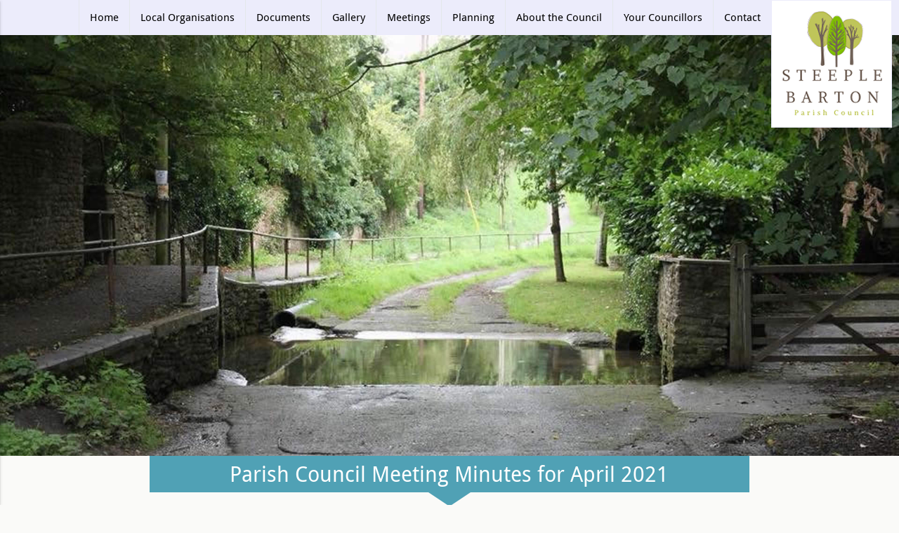

--- FILE ---
content_type: text/html; charset=UTF-8
request_url: https://steeplebartonparishcouncil.org/documents/minutes/2021/4
body_size: 13541
content:
<!DOCTYPE html>
<html lang='en-GB' prefix='og: http://ogp.me/ns#'>
<head>

<meta charset='utf-8'>
<TITLE>Steeple Barton Parish Council | Steeple Barton Parish Council</TITLE>
<META Name='Title' CONTENT='Steeple Barton Parish Council'>
<META Name='description' Content="Steeple Barton Parish Council">
<meta name='keywords' content=''>
<meta name='author' content='Coded Creations Limited, www.codedcreations.co.uk'>
<meta name='viewport' content='width=device-width, initial-scale=1.0'>
<link rel='canonical' href='https://steeplebartonparishcouncil.org//documents/minutes/2021/4'>
<link rel='icon' type='image/x-icon' href='/assets/images/favicon.ico'>
<link rel='shortcut icon' href='/assets/images/favicon-ah.png'>

<!--Import materialize.css-->
<link type='text/css' rel='stylesheet' href='/assets/css/materialize_0_100_2.min.css'  media='screen'>

<!-- Font Awesome -->
<link rel='stylesheet' href='/assets/css/font-awesome.min.css'>

<!-- Project CSS -->
<link type='text/css' rel='stylesheet' href='/assets/css/project_0.9.min.css'>


<script type="application/ld+json">
	{
	"@context"					: "http://schema.org",
	"@type"							: "LocalBusiness",
	"address"						: {
		"@type"						: "PostalAddress",
		"addressLocality"	: "Middle Barton",
		"addressRegion"		: "Oxford",
		"postalCode"			: "OX7 7EU",
		"streetAddress"		: "18 Farriers Road"
	},
	"description"				: "",
	"name"							: "Steeple Barton Parish Council",
	"url" 							: "https://steeplebartonparishcouncil.org",
	"logo"							: "https://steeplebartonparishcouncil.org/images/logo.png",
	"image" 						: "https://steeplebartonparishcouncil.org/images/logo.png",
	"telephone"					: "01869 932182",
	"email" 						: "clerk@steeplebartonpc.co.uk",
	"openingHours"			: "Mo,Tu,We,Th,Fr 09:00-17:00",
	"geo"								: {
		"@type"						: "GeoCoordinates",
		"latitude"				: "51.9277909",
		"longitude"				: "-1.3693176"
		},
	"sameAs" 						: [
		
		]
	}
</script>

</head>
<body>
<header>
  <div class='navbar-fixed'>

	  <nav class=' z-depth-0'>
	    <div class='nav-wrapper sbpc-grey'>
	    	<!--
				<div class='row pad_0 m_0 top-bar right-align'>
	    		<div class='container full_width pad_r_25'>

	    		<a href='/user/' class='black-text'>Login</a>
	    		</div>
		  	</div>
				-->

		  	<div class='row pad_0 m_0'>
		      <div class='right-align'><a href='javascript:void(0)' data-activates='mobile-menu' class='button-collapse right black-text'><i class='material-icons small-text'>menu</i></a></div>


		      <div class='container full_width '>

						<form>
							<div class='left input-field'>
								<i class='small material-icons prefix hide'>search</i>
								<input type='text' name='search' id='search' value='' class='hide'>
								<label for='search' class='hide'>Search</label>
							</div>
						</form>
						<div class='right header-logo'><a href='/'><img src='/assets/images/header-logo.png' class='header-fixed-logo' alt='Steeple Barton Parish Council'></a></div>
		        <div class='right hide-on-med-and-down'>
		          <ul id='nav-mobile' class='right hide-on-med-and-down'>
								
		            <li><a href='/'>Home</a></li>
                <li><a href='/organisations'>Local Organisations</a></li>
								<li><a href='/documents/archive'>Documents</a></li>
		            <li><a href='/gallery/'>Gallery</a></li>
								<li><a href='/documents/minutes/'>Meetings</a></li>
                <li><a href='/documents/archive/Planning'>Planning</a></li>
		            <li><a href='/about/'>About the Council</a></li>
		            <li><a href='/councillors/display/random'>Your Councillors</a></li>
		            <li><a href='/contact/'>Contact</a></li>
								
		          </ul>
		        </div>


		      </div>
		     </div>


	    </div>
	  </nav>
	</div>

  <ul class='side-nav' id='mobile-menu'>
  	<li><h4 class='sbpc-blue-text pad_l_30'>Navigation Menu</h4></li>
    
		            <li><a href='/'>Home</a></li>
                <li><a href='/organisations'>Local Organisations</a></li>
								<li><a href='/documents/archive'>Documents</a></li>
		            <li><a href='/gallery/'>Gallery</a></li>
								<li><a href='/documents/minutes/'>Meetings</a></li>
                <li><a href='/documents/archive/Planning'>Planning</a></li>
		            <li><a href='/about/'>About the Council</a></li>
		            <li><a href='/councillors/display/random'>Your Councillors</a></li>
		            <li><a href='/contact/'>Contact</a></li>
								
  </ul>
  
</header>

<main id='content_start'>
  
  <style>
  .banner{
    background-image: url('/assets/gallery/9.jpeg');
  }
  </style>
  <div class='banner'></div>
  
<div class='section sbpc-background pad_top_0'>
	
	<div class='row m_0'>
		<div class='col s12 m12 l8 offset-l2 page-title'>
		Parish Council Meeting Minutes for April 2021
		</div>
	</div>
	<div class='container full_width'><div class='row m_top_0'>
			<div class='col pad_0 s12 m9 l10'>
				<p class='m_top_30 m_bottom_10 small-text bold'>Meeting Schedule</p>
				<p class='m_top_10'>We hold our meetings on the third Monday of every month at 8pm, except during August, in the Alice Marshall Hall.</p>
        
  				<p class='m_bottom_0 small-text bold'>Meeting Documents</p>
  				<p class='m_top_0'>Here you can view all the Parish Councils meeting agenda and minutes for April 2021</p>
  				<p><a href='/documents/minutes/2021' class='btn sbpc-blue'>Select a different month</a></p><div class='row m_0'><div class='col s12 m5 m_10 block white'>
						<h3><i class='fa fa-calendar black-text pad_r_10' aria-hidden='true'></i>Agenda Documents</h3>
						<div class='collection icon_link'>
						<a class='collection-item sbpc-blue-text ' target='_blank' href='/assets/documents/822.pdf' title='Download document'><i class='fa fa-file-pdf-o fa-lg black-text pad_l_0 pad_r_10' aria-hidden='true'></i>Agenda for Councillors -Apr 2021.pdf</a><p class='bold'>Additional documents</p><a class='collection-item sbpc-blue-text ' target='_blank' href='/assets/documents/823.pdf' title='Download document'><i class='fa fa-file-pdf-o fa-lg black-text pad_l_0 pad_r_10' aria-hidden='true'></i>Cllr Jackson report April 2021.pdf</a></div>
						</div>
						<div class='col s12 m5 m_10 block white'>
						<h3><i class='fa fa-calendar black-text pad_r_10' aria-hidden='true'></i>Minute Documents</h3>
						<div class='collection icon_link'>
						<a class='collection-item sbpc-blue-text ' target='_blank' href='/assets/documents/830.pdf' title='Download document'><i class='fa fa-file-pdf-o fa-lg black-text pad_l_0 pad_r_10' aria-hidden='true'></i>Minutes Apr 2021.pdf</a><p class='bold'>Additional documents</p><a class='collection-item sbpc-blue-text ' target='_blank' href='/assets/documents/824.pdf' title='Download document'><i class='fa fa-file-pdf-o fa-lg black-text pad_l_0 pad_r_10' aria-hidden='true'></i>Payments for approval Apr 21 - Appendix B.pdf</a></div>
						</div>
						</div>
			</div>
			<div class='block pad_0 white col s12 m3 l2 m_top_20'>
				<h3><i class='fa fa-calendar black-text pad_r_10' aria-hidden='true'></i>Change year</h3><div class='collection icon_link'><a class='collection-item sbpc-blue-text ' href='/documents/minutes/2026'><i class='fa fa-calendar fa-lg black-text pad_l_0 pad_r_10' aria-hidden='true'></i>2026</a><a class='collection-item sbpc-blue-text ' href='/documents/minutes/2025'><i class='fa fa-calendar fa-lg black-text pad_l_0 pad_r_10' aria-hidden='true'></i>2025</a><a class='collection-item sbpc-blue-text ' href='/documents/minutes/2024'><i class='fa fa-calendar fa-lg black-text pad_l_0 pad_r_10' aria-hidden='true'></i>2024</a><a class='collection-item sbpc-blue-text ' href='/documents/minutes/2023'><i class='fa fa-calendar fa-lg black-text pad_l_0 pad_r_10' aria-hidden='true'></i>2023</a><a class='collection-item sbpc-blue-text ' href='/documents/minutes/2022'><i class='fa fa-calendar fa-lg black-text pad_l_0 pad_r_10' aria-hidden='true'></i>2022</a><a class='collection-item sbpc-blue-text ' href='/documents/minutes/2020'><i class='fa fa-calendar fa-lg black-text pad_l_0 pad_r_10' aria-hidden='true'></i>2020</a><a class='collection-item sbpc-blue-text ' href='/documents/minutes/2019'><i class='fa fa-calendar fa-lg black-text pad_l_0 pad_r_10' aria-hidden='true'></i>2019</a><a class='collection-item sbpc-blue-text ' href='/documents/minutes/2018'><i class='fa fa-calendar fa-lg black-text pad_l_0 pad_r_10' aria-hidden='true'></i>2018</a><a class='collection-item sbpc-blue-text ' href='/documents/minutes/2017'><i class='fa fa-calendar fa-lg black-text pad_l_0 pad_r_10' aria-hidden='true'></i>2017</a><a class='collection-item sbpc-blue-text ' href='/documents/minutes/2016'><i class='fa fa-calendar fa-lg black-text pad_l_0 pad_r_10' aria-hidden='true'></i>2016</a><a class='collection-item sbpc-blue-text ' href='/documents/minutes/2015'><i class='fa fa-calendar fa-lg black-text pad_l_0 pad_r_10' aria-hidden='true'></i>2015</a><a class='collection-item sbpc-blue-text ' href='/documents/minutes/2014'><i class='fa fa-calendar fa-lg black-text pad_l_0 pad_r_10' aria-hidden='true'></i>2014</a><a class='collection-item sbpc-blue-text ' href='/documents/minutes/2013'><i class='fa fa-calendar fa-lg black-text pad_l_0 pad_r_10' aria-hidden='true'></i>2013</a><a class='collection-item sbpc-blue-text ' href='/documents/minutes/2012'><i class='fa fa-calendar fa-lg black-text pad_l_0 pad_r_10' aria-hidden='true'></i>2012</a><a class='collection-item sbpc-blue-text ' href='/documents/minutes/2011'><i class='fa fa-calendar fa-lg black-text pad_l_0 pad_r_10' aria-hidden='true'></i>2011</a><a class='collection-item sbpc-blue-text ' href='/documents/minutes/2010'><i class='fa fa-calendar fa-lg black-text pad_l_0 pad_r_10' aria-hidden='true'></i>2010</a><a class='collection-item sbpc-blue-text ' href='/documents/minutes/2009'><i class='fa fa-calendar fa-lg black-text pad_l_0 pad_r_10' aria-hidden='true'></i>2009</a><a class='collection-item sbpc-blue-text ' href='/documents/minutes/1970'><i class='fa fa-calendar fa-lg black-text pad_l_0 pad_r_10' aria-hidden='true'></i>1970</a></div>
			</div></div></div>
  </main>
  
  <footer>
  
  <div class='sbpc-blue' id='footer'>
    <div class='container full_width pad_top_10 pad_bottom_10 footer_top'>
  		<div class='row m_0'>
  			<div class='col s6 m6 ccl-footer-text hide-on-small-only'>
          <h4 class='small-text m_0 m_bottom_10 white-text'>Parish Council Address</h4>
  				<p>18 Farriers Road</p>
  				<p>Middle Barton</p>
  				<p>Chipping Norton</p>
  				<p>Oxford</p>
  				<p>OX7 7EU</p>
  			</div>

  			<div class='col s6 m6 right-align hide-on-small-only'>
          <h4 class='small-text m_0 m_bottom_10 white-text'>Contact Us</h4>
  				<p>Parish Clerk</p>
					<p>01869 932182</p>
          <p>Parish eMail</p>
          <p><script type="text/javascript">
	//<![CDATA[
	var l=new Array();
	l[0] = '>';
	l[1] = 'a';
	l[2] = '/';
	l[3] = '<';
	l[4] = '|107';
	l[5] = '|117';
	l[6] = '|46';
	l[7] = '|111';
	l[8] = '|99';
	l[9] = '|46';
	l[10] = '|99';
	l[11] = '|112';
	l[12] = '|110';
	l[13] = '|111';
	l[14] = '|116';
	l[15] = '|114';
	l[16] = '|97';
	l[17] = '|98';
	l[18] = '|101';
	l[19] = '|108';
	l[20] = '|112';
	l[21] = '|101';
	l[22] = '|101';
	l[23] = '|116';
	l[24] = '|115';
	l[25] = '|64';
	l[26] = '|107';
	l[27] = '|114';
	l[28] = '|101';
	l[29] = '|108';
	l[30] = '|99';
	l[31] = '>';
	l[32] = '"';
	l[33] = '|107';
	l[34] = '|117';
	l[35] = '|46';
	l[36] = '|111';
	l[37] = '|99';
	l[38] = '|46';
	l[39] = '|99';
	l[40] = '|112';
	l[41] = '|110';
	l[42] = '|111';
	l[43] = '|116';
	l[44] = '|114';
	l[45] = '|97';
	l[46] = '|98';
	l[47] = '|101';
	l[48] = '|108';
	l[49] = '|112';
	l[50] = '|101';
	l[51] = '|101';
	l[52] = '|116';
	l[53] = '|115';
	l[54] = '|64';
	l[55] = '|107';
	l[56] = '|114';
	l[57] = '|101';
	l[58] = '|108';
	l[59] = '|99';
	l[60] = ':';
	l[61] = 'o';
	l[62] = 't';
	l[63] = 'l';
	l[64] = 'i';
	l[65] = 'a';
	l[66] = 'm';
	l[67] = '"';
	l[68] = '=';
	l[69] = 'f';
	l[70] = 'e';
	l[71] = 'r';
	l[72] = 'h';
	l[73] = ' ';
	l[74] = 'a';
	l[75] = '<';

	for (var i = l.length-1; i >= 0; i=i-1) {
		if (l[i].substring(0, 1) === '|') document.write("&#"+unescape(l[i].substring(1))+";");
		else document.write(unescape(l[i]));
	}
	//]]>
</script></p>
  			</div>
  		</div>
  	</div>
  </div>
  <div class='sbpc-grey'>
    <div class='container full_width ccl-footer-text pad_top_10 pad_bottom_10'>
      <div class='row m_0'>
        <div class='col s12 m6 left'>
          &copy;2026 <a href='https://steeplebartonparishcouncil.org/' class='ccl-footer-text'>Steeple Barton Parish Council</span> | <a href='/legal/privacy' class='ccl-footer-text'>Privacy &amp; Cookie Policy</a>&nbsp;&nbsp;&nbsp;|&nbsp;&nbsp;&nbsp;<a href='/legal/terms-and-conditions' class='ccl-footer-text'>Terms &amp; Conditions</a>
        </div>
        <div class='col s12 m6 right right-align'>
          Created and maintained by : <a href='https://codedcreations.co.uk' class='ccl-footer-text'>Coded Creations</a>
        </div>
      </div>
    </div>
  </div>

  </div>
  	<!-- End Container -->
  
  <script type='text/javascript' src='/assets/js/jquery-3.2.1.min.js'></script>
  <script type='text/javascript' src='/assets/js/materialize_0_100_2.min.js'></script>
  <script type='text/javascript' src='/assets/js/functions_0.1.min.js'></script>
  
    <script>
      $(document).ready(function() {
        $('.parallax').parallax();
      })
    </script>
    
  </footer>
</body>
</html>

--- FILE ---
content_type: text/css
request_url: https://steeplebartonparishcouncil.org/assets/css/project_0.9.min.css
body_size: 12118
content:
@font-face{font-family:'DroidSansRegular';src:url('../fonts/DroidSans-webfont.eot');src:url('../fonts/DroidSans-webfont.eot?#iefix') format('embedded-opentype'),url('../fonts/DroidSans-webfont.woff') format('woff'),url('../fonts/DroidSans-webfont.ttf') format('truetype'),url('../fonts/DroidSans-webfont.svg#DroidSansRegular') format('svg');font-weight:normal;font-style:normal}@font-face{font-family:'DroidSansBold';src:url('../fonts/DroidSans-Bold-webfont.eot');src:url('../fonts/DroidSans-Bold-webfont.eot?#iefix') format('embedded-opentype'),url('../fonts/DroidSans-Bold-webfont.woff') format('woff'),url('../fonts/DroidSans-Bold-webfont.ttf') format('truetype'),url('../fonts/DroidSans-Bold-webfont.svg#DroidSansBold') format('svg');font-weight:400;font-style:normal}@font-face{font-family:'DroidSerifItalic';src:url('../fonts/DroidSerif-Italic-webfont.eot');src:url('../fonts/DroidSerif-Italic-webfont.eot?#iefix') format('embedded-opentype'),url('../fonts/DroidSerif-Italic-webfont.woff') format('woff'),url('../fonts/DroidSerif-Italic-webfont.ttf') format('truetype'),url('../fonts/DroidSerif-Italic-webfont.svg#DroidSerifItalic') format('svg');font-weight:normal;font-style:normal}@font-face{font-family:'Montserrat';font-style:normal;font-weight:100;src:local('Montserrat Thin'),local('Montserrat-Thin'),url(https://fonts.gstatic.com/s/montserrat/v12/CdKWaRAal2Bxq9mORLKRRRampu5_7CjHW5spxoeN3Vs.woff2) format('woff2');unicode-range:U+0000-00FF,U+0131,U+0152-0153,U+02BB-02BC,U+02C6,U+02DA,U+02DC,U+2000-206F,U+2074,U+20AC,U+2122,U+2212,U+2215}@font-face{font-family:'Montserrat';font-style:normal;font-weight:400;src:local('Montserrat Regular'),local('Montserrat-Regular'),url(https://fonts.gstatic.com/s/montserrat/v12/zhcz-_WihjSQC0oHJ9TCYAzyDMXhdD8sAj6OAJTFsBI.woff2) format('woff2');unicode-range:U+0000-00FF,U+0131,U+0152-0153,U+02BB-02BC,U+02C6,U+02DA,U+02DC,U+2000-206F,U+2074,U+20AC,U+2122,U+2212,U+2215}@font-face{font-family:'Material Icons';font-style:normal;font-weight:400;src:url(https://fonts.gstatic.com/s/materialicons/v29/2fcrYFNaTjcS6g4U3t-Y5UEw0lE80llgEseQY3FEmqw.woff2) format('woff2')}.material-icons{font-family:'Material Icons';font-weight:normal;font-style:normal;font-size:24px;line-height:1;letter-spacing:normal;text-transform:none;display:inline-block;white-space:nowrap;word-wrap:normal;direction:ltr;-webkit-font-feature-settings:'liga';-webkit-font-smoothing:antialiased}body{display:flex;min-height:100vh;flex-direction:column;font-family:'DroidSansRegular',sans-serif;font-size:13px;line-height:20px;background-color:#fafaf8}main{flex:1 0 auto}.center-text,a.center-text{text-align:center!important}P{line-height:1.85rem}h1,h2,h3,h4,h5{font-family:'Montserrat',sans-serif;font-weight:400}.font_header{font-family:'Montserrat',sans-serif;font-weight:100}h1{font-size:3rem}h2{font-size:2rem}h3{font-size:1.7rem}h4{font-size:1.5rem}.light{font-weight:300}.bold{font-family:'DroidSansBold'}.mobilebold{font-weight:normal}.bold-heading{font-weight:600!important}.italic{font-style:italic!important}.underline{text-decoration:underline}.nowrap{white-space:nowrap}sub,sup{font-size:75%;line-height:0;position:relative;vertical-align:baseline}sup{top:-0.5em}sub{bottom:-0.25em}.outline-text{text-shadow:-1px -1px 0 #000,1px -1px 0 #000,-1px 1px 0 #000,1px 1px 0 #000}.v_top{vertical-align:top!important}.smaller{font-size:.75rem}.normal-text{font-size:1rem}.small-text{font-size:1.2rem}.medium-text{font-size:1.5rem}.large-text{font-size:2rem;line-height:2.5rem}.larger-text{font-size:2.5rem;line-height:3rem}.largest-text{font-size:3rem;line-height:3.5rem}.massive-text{font-size:4rem!important}.m_0,.no-margin{margin:0!important}.no-padding{padding:0!important}.m_5{margin:5px!important}.m_10{margin:10px!important}.m_20{margin:20px!important}.m_top_0{margin-top:0!important}.m_top_10{margin-top:10px!important}.m_top_20{margin-top:20px!important}.m_top_30{margin-top:30px!important}.m_top_40{margin-top:40px!important}.m_top_50{margin-top:50px!important}.m_top_100{margin-top:100px!important}.m_bottom_0{margin-bottom:0!important}.m_bottom_5{margin-bottom:5px!important}.m_bottom_10{margin-bottom:10px!important}.m_bottom_20{margin-bottom:20px!important}.m_bottom_50{margin-bottom:50px!important}.m_left_10{margin-left:10px!important}.m_left_20{margin-left:20px!important}.m_right_0{margin-right:0!important}.m_right_20{margin-right:20px!important}.left_10{padding-left:10px!important}.left_15{padding-left:15px!important}.pad_0{padding:0!important}.pad_10{padding:10px!important}.pad_20{padding:20px!important}.pad_30{padding:30px!important}.pad_bottom_5{padding-bottom:5px!important}.pad_bottom_10{padding-bottom:10px!important}.pad_bottom_20{padding-bottom:20px!important}.pad_bottom_30{padding-bottom:30px!important}.pad_top_0{padding-top:0!important}.pad_top_5{padding-top:5px!important}.pad_top_10{padding-top:10px!important}.pad_top_20{padding-top:20px!important}.pad_top_22{padding-top:22px!important}.pad_top_30{padding-top:30px!important}.pad_top_40{padding-top:40px!important}.pad_lr10{padding-left:10px!important;padding-right:10px!important}.pad_l_0{padding-left:0!important}.pad_l_5{padding-left:5px}.pad_l_10{padding-left:10px!important}.pad_l_20{padding-left:20px!important}.pad_l_30{padding-left:30px!important}.pad_l_40{padding-left:40px!important}.indent_i i{width:25px!important;margin-left:-30px!important}.pad_r_10{padding-right:10px!important}.pad_r_20{padding-right:20px!important}.pad_r_25{padding-right:25px!important}footer.page-footer{padding-top:0}.sbpc-background{background-color:#fafaf8!important}.sbpc-grey{background-color:#ececfb!important}.sbpc-blue{background-color:#50a1b5}.sbpc-blue-text{color:#50a1b5!important}.sbpc-green{background-color:#c1c75c}.sbpc-green-text{color:#c1c75c}.ccl-white{background-color:#fff}.ccl-gold{background-color:#e6aa42}.ccl-gold-text{color:#e6aa42}.ccl-dark-green{background-color:#b3d6c8}.ccl-light-green{background-color:#d1e6dd}.ccl-light-blue{background-color:#b3d1dc}.ccl-orange{background-color:#f76b35}.btn.ccl-orange:hover{background-color:#df5a1f!important}.ccl-orange-text{color:#f76b35}.ccl-green{background-color:#009237}.ccl-green-text{color:#009237}.ccl-blue-dark{background-color:#344656}.ccl-blue-dark-text{color:#344656}.ccl-footer-text,#footer a{color:#333!important}.ccl-grey-text{color:#9e9e9e!important}.ccl-purple{background-color:#715087!important}.ccl-purple-text{color:#715087!important}.ccl-purple-dark{background-color:#38163b}.ccl-blue{background-color:#00b4d3}.ccl-blue-text{color:#00b4d3!important}.ccl-yellow-text{color:#ffcc38!important}.ccl-light-grey{background-color:#f8f8f8!important}.ccl-dark-grey{background-color:#2e3331!important}.ccl-dark-grey-text{color:#2e3331}.dark-box{background-color:rgba(0,0,0,0.5);padding:5px 10px}.opacity90{opacity:.9}#message_div{z-index:500;width:95%;position:absolute;top:10vh;line-height:2.25rem;opacity:.9;clear:both}.success,.error,.notice{background-color:#7cb342;padding:20px!important;text-align:center;font-weight:400;font-size:1.5rem;color:#fff;margin:10px}.error{background-color:#ef5350}.notice{background-color:orange}.page-title{position:relative;background-color:#50a1b5;color:#fff;font-size:2rem;line-height:3.5rem;text-align:center}.page-title:after{content:'';position:absolute;top:100%;left:50%;margin-left:-30px;width:0;height:0;border-top:solid 20px #50a1b5;border-left:solid 30px transparent;border-right:solid 30px transparent}.collection.icon_link{border:0}.collection.icon_link .collection-item{padding-left:5px}.top-bar{background-color:#e1e1e1!important}.top-bar .container{height:30px!important;line-height:30px}.header-message{background:linear-gradient(rgba(0,0,0,0.15),rgba(0,0,0,0.15));clear:both;position:relative;top:45%;transform:translateY(-50%);width:715px;max-width:35%!important;padding:10px;height:auto;margin-left:0;text-align:center}.header-message h2{font-size:4.0rem;line-height:5.0rem}.mce-branding-powered-by{display:none}.image-container{height:300px}.image-300{height:300px!important;padding-right:20px;margin-bottom:20px}.block{padding:10px!important;border:1px solid #cacad9}.block h2,.block h3{font-size:2rem;line-height:3rem;color:#000;font-weight:bold;margin-top:0}.block h2 i{font-size:3rem}.block h3{color:#50a1b5;font-size:1rem;line-height:2rem}.block h3 i{font-size:2rem}#nav-mobile>li{border-left:1px solid #e4e8ea}nav{color:#000;background-color:#ececfb}nav ul a{color:#000}nav li:hover,nav li:hover>a{background-color:#ececfb;border-bottom:2px solid #c1c75c}nav .input-field input{border:1px solid red;height:20px!important;margin-top:0!important;padding-top:0!important;border-bottom:1px solid #000!important}nav .input-field label{margin-top:0!important;top:-15px!important}nav .input-field label:active{display:none}.header-logo{background-color:#fff;width:172px;height:182px;z-index:1000;position:relative;top:0;border:1px solid #ececfb}.header-fixed-logo{width:170px;height:180px}.breadcrumb{color:#bbb}.breadcrumb:last-child{color:#aaa}.breadcrumb:before{color:orange;font-size:1rem;margin:0 .5rem}.container.full_width{width:100%!important;padding-left:10px;padding-right:10px;max-width:1500px!important}.container.full_width_no_max{width:100%!important;max-width:1920px!important}.container.full_width .row{margin-left:0!important;margin-right:0!important}.tablestyle{display:table}.table-row{display:table-row}.tablecell{display:table-cell;z-index:5;height:auto}table.highlight>tbody>tr:hover{background-color:#fecc66}.ethos_left{padding-top:1rem!important;padding-bottom:1rem!important;line-height:2rem;font-size:2rem}.ethos_text{font-size:1rem;line-height:2rem}.emaildisplay{unicode-bidi:bidi-override;direction:rtl}.show-on-small{display:none!important}.hand{cursor:pointer}.councillor_photo{margin-right:20px}.councillor_details{float:left;max-width:100%}i.small{font-size:2rem!important}i.medium{font-size:4rem!important}i.large{font-size:6rem!important}input:-webkit-autofill,textarea:-webkit-autofill,select:-webkit-autofill{background-color:#fff!important;background-image:none!important;color:#000!important}fieldset{border-color:#eee}.btn:hover{background-color:#38163b}.thin-button{line-height:1.7rem;height:1.7rem}.bordered,.bordered-white{background-color:#fff;height:3rem;color:#000;line-height:3rem;border:2px solid #000}.bordered:hover{background-color:#bbb!important}.bordered-white{background-color:#2e3331;border:2px solid #fff}.bordered-white:hover{background-color:#111}p.label{color:#9e9e9e;font-size:1rem}label.required:after,p.required:after{content:" (required)";padding-left:10px;color:#b71c1c!important}.validation-error{margin-top:-15px;color:red}#footer p{margin:0}.dropdown-content li>a,.dropdown-content li>span{color:#00b4d3}.card .card-action{border-top:0}header{height:50px}.banner{width:100%;height:600px;background-position:center center;background-size:cover}@media only screen and (max-width:480px){.banner{height:400px}}@media only screen and (max-width:600px){#top-image img{max-width:auto;width:auto;max-height:75px}#footer .container{width:100%!important}.mobile-ethos{display:block!important}.ethos_right{width:100%!important}.h1_design_develop.show-small-version{font-size:1.1rem!important;font-weight:bold}.show-on-small{display:block!important}.header-message{display:none}.mobilebold{font-weight:400!important}.header-logo{width:96px;height:102px}.header-fixed-logo{width:94px;height:100px}.parallax-container{height:425px}.parallax-container img{height:auto;width:auto!important}}@media only screen and (min-width:768px) and (max-width:1024px){.header-message{width:400px;max-width:50%;margin-left:20px}.header-message h2{font-size:3.0rem;line-height:4.0rem}.header-logo{width:96px;height:102px}.header-fixed-logo{width:94px;height:100px}}@media only screen and (orientation:landscape) and (max-width:1024px){.header-message{display:none}}@media only screen and (min-width:601px){nav,nav .nav-wrapper i,nav a.button-collapse,nav a.button-collapse i{height:50px;line-height:48px}.app-navbar nav,.app-navbar nav .nav-wrapper i,.app-navbar nav a.button-collapse,.app-navbar nav a.button-collapse i{height:50px;line-height:50px}}